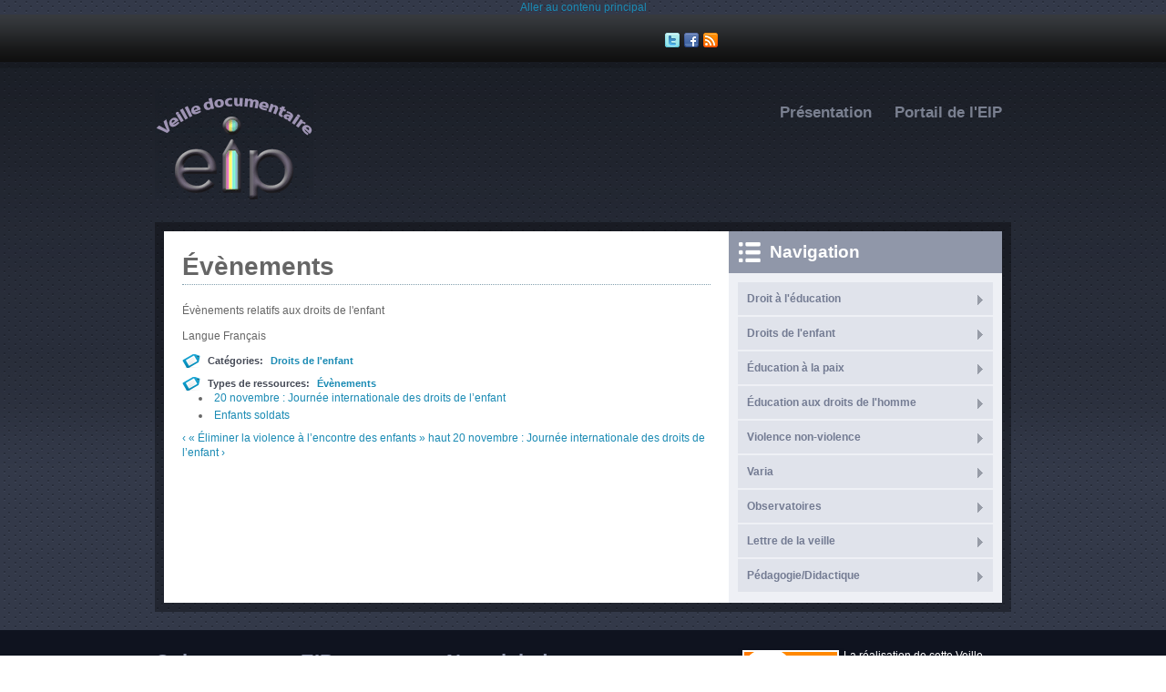

--- FILE ---
content_type: text/html; charset=utf-8
request_url: https://www.veille-eip.org/fr/content/evenements-0
body_size: 12125
content:
<!DOCTYPE html PUBLIC "-//W3C//DTD XHTML+RDFa 1.0//EN"
  "http://www.w3.org/MarkUp/DTD/xhtml-rdfa-1.dtd">
<html xmlns="http://www.w3.org/1999/xhtml" xml:lang="fr" version="XHTML+RDFa 1.0" dir="ltr"
  xmlns:content="http://purl.org/rss/1.0/modules/content/"
  xmlns:dc="http://purl.org/dc/terms/"
  xmlns:foaf="http://xmlns.com/foaf/0.1/"
  xmlns:og="http://ogp.me/ns#"
  xmlns:rdfs="http://www.w3.org/2000/01/rdf-schema#"
  xmlns:sioc="http://rdfs.org/sioc/ns#"
  xmlns:sioct="http://rdfs.org/sioc/types#"
  xmlns:skos="http://www.w3.org/2004/02/skos/core#"
  xmlns:xsd="http://www.w3.org/2001/XMLSchema#">

<head profile="http://www.w3.org/1999/xhtml/vocab">
  <meta http-equiv="Content-Type" content="text/html; charset=utf-8" />
<meta name="MobileOptimized" content="width" />
<meta name="HandheldFriendly" content="true" />
<meta name="viewport" content="width=device-width, initial-scale=1" />
<link rel="shortcut icon" href="https://www.veille-eip.org/sites/default/files/favicon.ico" type="image/vnd.microsoft.icon" />
<link rel="next" href="/fr/content/20-novembre-journee-internationale-des-droits-de-lenfant" />
<link rel="up" href="/fr/content/droits-de-lenfant" />
<meta name="Generator" content="Drupal 7 (http://drupal.org)" />
<link rel="canonical" href="/fr/content/evenements-0" />
<link rel="shortlink" href="/fr/node/718" />
<link rel="prev" href="/fr/content/eliminer-la-violence-lencontre-des-enfants" />
  <title>Évènements | Veille documentaire</title>
  <style type="text/css" media="all">
@import url("https://www.veille-eip.org/modules/system/system.base.css?rloff1");
@import url("https://www.veille-eip.org/modules/system/system.menus.css?rloff1");
@import url("https://www.veille-eip.org/modules/system/system.messages.css?rloff1");
@import url("https://www.veille-eip.org/modules/system/system.theme.css?rloff1");
</style>
<style type="text/css" media="all">
@import url("https://www.veille-eip.org/modules/aggregator/aggregator.css?rloff1");
@import url("https://www.veille-eip.org/modules/book/book.css?rloff1");
@import url("https://www.veille-eip.org/modules/comment/comment.css?rloff1");
@import url("https://www.veille-eip.org/modules/field/theme/field.css?rloff1");
@import url("https://www.veille-eip.org/sites/all/modules/mollom/mollom.css?rloff1");
@import url("https://www.veille-eip.org/modules/node/node.css?rloff1");
@import url("https://www.veille-eip.org/modules/search/search.css?rloff1");
@import url("https://www.veille-eip.org/modules/user/user.css?rloff1");
@import url("https://www.veille-eip.org/modules/forum/forum.css?rloff1");
@import url("https://www.veille-eip.org/sites/all/modules/views/css/views.css?rloff1");
@import url("https://www.veille-eip.org/sites/all/modules/ckeditor/css/ckeditor.css?rloff1");
</style>
<style type="text/css" media="all">
@import url("https://www.veille-eip.org/sites/all/modules/ctools/css/ctools.css?rloff1");
@import url("https://www.veille-eip.org/sites/all/modules/dhtml_menu/dhtml_menu.css?rloff1");
@import url("https://www.veille-eip.org/sites/all/libraries/superfish/css/superfish.css?rloff1");
</style>
<style type="text/css" media="all and (min-width: 980px)">
@import url("https://www.veille-eip.org/sites/all/themes/bluemasters/css/960.css?rloff1");
</style>
<style type="text/css" media="all and (min-width: 760px) and (max-width: 979px)">
@import url("https://www.veille-eip.org/sites/all/themes/bluemasters/css/720.css?rloff1");
</style>
<style type="text/css" media="all and (max-width: 759px)">
@import url("https://www.veille-eip.org/sites/all/themes/bluemasters/css/mobile.css?rloff1");
</style>
<style type="text/css" media="all">
@import url("https://www.veille-eip.org/sites/all/themes/bluemasters/css/style.css?rloff1");
</style>

    <!--[if lt IE 9]>
  <script src="https://www.veille-eip.org/sites/all/themes/bluemasters/js/respond.min.js"></script>
  <![endif]-->
  
  <script type="text/javascript" src="https://www.veille-eip.org/misc/jquery.js?v=1.4.4"></script>
<script type="text/javascript" src="https://www.veille-eip.org/misc/jquery.once.js?v=1.2"></script>
<script type="text/javascript" src="https://www.veille-eip.org/misc/drupal.js?rloff1"></script>
<script type="text/javascript" src="https://www.veille-eip.org/sites/all/themes/bluemasters/js/jquery.flexslider-min.js?rloff1"></script>
<script type="text/javascript" src="https://www.veille-eip.org/sites/default/files/languages/fr_FSgnOvJMWk68wKEXj-dR-JM5eRNsjcMke7mhq2PyKb8.js?rloff1"></script>
<script type="text/javascript" src="https://www.veille-eip.org/sites/all/themes/bluemasters/js/jquery.mobilemenu.min.js?rloff1"></script>
<script type="text/javascript" src="https://www.veille-eip.org/sites/all/modules/dhtml_menu/dhtml_menu.js?rloff1"></script>
<script type="text/javascript" src="https://www.veille-eip.org/sites/all/libraries/superfish/jquery.hoverIntent.minified.js?rloff1"></script>
<script type="text/javascript" src="https://www.veille-eip.org/sites/all/libraries/superfish/sfsmallscreen.js?rloff1"></script>
<script type="text/javascript" src="https://www.veille-eip.org/sites/all/libraries/superfish/supposition.js?rloff1"></script>
<script type="text/javascript" src="https://www.veille-eip.org/sites/all/libraries/superfish/superfish.js?rloff1"></script>
<script type="text/javascript" src="https://www.veille-eip.org/sites/all/libraries/superfish/supersubs.js?rloff1"></script>
<script type="text/javascript" src="https://www.veille-eip.org/sites/all/modules/superfish/superfish.js?rloff1"></script>
<script type="text/javascript">
<!--//--><![CDATA[//><!--
jQuery.extend(Drupal.settings, {"basePath":"\/","pathPrefix":"fr\/","bluemasters":{"topoptiontext":"Select a page"},"ajaxPageState":{"theme":"bluemasters","theme_token":"PNShXVy4GyElFsMUU4Jf1kLSESZSawayHjYFfMui2Dc","js":{"0":1,"1":1,"misc\/jquery.js":1,"misc\/jquery.once.js":1,"misc\/drupal.js":1,"sites\/all\/themes\/bluemasters\/js\/jquery.flexslider-min.js":1,"public:\/\/languages\/fr_FSgnOvJMWk68wKEXj-dR-JM5eRNsjcMke7mhq2PyKb8.js":1,"sites\/all\/themes\/bluemasters\/js\/jquery.mobilemenu.min.js":1,"sites\/all\/modules\/dhtml_menu\/dhtml_menu.js":1,"sites\/all\/libraries\/superfish\/jquery.hoverIntent.minified.js":1,"sites\/all\/libraries\/superfish\/sfsmallscreen.js":1,"sites\/all\/libraries\/superfish\/supposition.js":1,"sites\/all\/libraries\/superfish\/superfish.js":1,"sites\/all\/libraries\/superfish\/supersubs.js":1,"sites\/all\/modules\/superfish\/superfish.js":1},"css":{"modules\/system\/system.base.css":1,"modules\/system\/system.menus.css":1,"modules\/system\/system.messages.css":1,"modules\/system\/system.theme.css":1,"modules\/aggregator\/aggregator.css":1,"modules\/book\/book.css":1,"modules\/comment\/comment.css":1,"modules\/field\/theme\/field.css":1,"sites\/all\/modules\/mollom\/mollom.css":1,"modules\/node\/node.css":1,"modules\/search\/search.css":1,"modules\/user\/user.css":1,"modules\/forum\/forum.css":1,"sites\/all\/modules\/views\/css\/views.css":1,"sites\/all\/modules\/ckeditor\/css\/ckeditor.css":1,"sites\/all\/modules\/ctools\/css\/ctools.css":1,"sites\/all\/modules\/dhtml_menu\/dhtml_menu.css":1,"sites\/all\/libraries\/superfish\/css\/superfish.css":1,"sites\/all\/themes\/bluemasters\/css\/960.css":1,"sites\/all\/themes\/bluemasters\/css\/720.css":1,"sites\/all\/themes\/bluemasters\/css\/mobile.css":1,"sites\/all\/themes\/bluemasters\/css\/style.css":1}},"dhtmlMenu":{"nav":"clone","animation":{"effects":{"height":"height","opacity":"opacity","width":0},"speed":"500"},"effects":{"siblings":"close-same-tree","children":"close-children","remember":"0"},"filter":{"type":"whitelist","list":{"book-toc-30":"book-toc-30","book-toc-33":"book-toc-33","book-toc-49":"book-toc-49","book-toc-8":"book-toc-8","book-toc-9":"book-toc-9","main-menu":"main-menu","management":"management","navigation":"navigation","shortcut-set-1":"shortcut-set-1","user-menu":"user-menu"}}},"superfish":{"4":{"id":"4","sf":{"animation":{"opacity":"show","height":"show"},"speed":"\u0027fast\u0027","autoArrows":true,"dropShadows":true,"disableHI":false},"plugins":{"smallscreen":{"mode":"window_width","addSelected":false,"menuClasses":false,"hyperlinkClasses":false,"title":"Main menu"},"supposition":true,"bgiframe":false,"supersubs":{"minWidth":"12","maxWidth":"27","extraWidth":1}}}}});
//--><!]]>
</script>
</head>
<body class="html not-front not-logged-in one-sidebar sidebar-first page-node page-node- page-node-718 node-type-book i18n-fr" >
  <div id="skip-link">
    <a href="#main-content" class="element-invisible element-focusable">Aller au contenu principal</a>
  </div>
    <div id="page">

    <!--header-top-->
    <div id="header-top">
        <div id="header-top-inside" class="clearfix container_12">
            <div class="grid_7">
                <!--header-top-inside-left-->
                <div id="header-top-inside-left"></div>
                <!--EOF:header-top-inside-left-->
            </div>
            
            <div class="grid_2">
                <!--header-top-inside-left-feed-->
                <div id="header-top-inside-left-feed">
                    <div id="topSocial">
                    <ul>									
                        <li><a class="twitter" href="https://twitter.com/PortailEIP" target="_blank" title="Follow Us on Twitter!"></a></li>
                        <li><a class="facebook" href="https://www.facebook.com/pages/%C3%89cole-instrument-de-paix-EIP/147231998661463?v=wall" target="_blank" title="Join Us on Facebook!"></a></li>                      
                        <li><a class="rss" title="RSS" href="http://veille-eip.org/?q=fr/rss.xml" target="_blank" title="Subcribe to Our RSS Feed"></a></li>
                    </ul>
                    </div>
                </div>
                <!--EOF:header-top-inside-left-feed-->
            </div>
            
            <div class="grid_3">
                <!--header-top-inside-left-right-->
                <div id="header-top-inside-right"></div> 
                <!--EOF:header-top-inside-left-right-->
            </div>
             
        </div>
    </div>
    <!--EOF:header-top-->

    <div id="wrapper">

        <!--header-->
        <div id="header" class="clearfix container_12">
        	
            <div class="grid_5">
                <!--logo-floater-->
                <div id="logo-floater"> 
        			                    <a href="/fr" title="Accueil">
                    <img src="https://www.veille-eip.org/sites/default/files/logo-veille_0.gif" alt="Accueil" />
                    </a>
                                        
                                    </div> 
                <!--EOF:logo-floater-->
            </div>
            
            <div class="grid_7">
                <!--navigation-->
                <div id="navigation">
                                          <div class="region region-navigation">
    <div id="block-superfish-4" class="block block-superfish">


<div class="content">
<ul id="superfish-4" class="menu sf-menu sf-main-menu sf-horizontal sf-style-none sf-total-items-2 sf-parent-items-0 sf-single-items-2"><li id="menu-697-4" class="first odd sf-item-1 sf-depth-1 sf-no-children"><a href="http://veille-eip.org/?q=fr/content/presentation-0" title="" class="sf-depth-1">Présentation</a></li><li id="menu-1638-4" class="last even sf-item-2 sf-depth-1 sf-no-children"><a href="http://veille-eip.org/fr/content/portail-de-leip" title="Portail de l&#039;EIP" class="sf-depth-1">Portail de l&#039;EIP</a></li></ul></div>
</div>  </div>
                                    </div>
                <!--EOF:navigation-->
            </div>
           
        </div><!--EOF:header-->
        
        <div class="container_12">
            <div class="grid_12">
                <div id="main-area" class="clearfix">
                
                    <div id="main-area-inside" class="clearfix">
                        
                                                <div class="grid_8 alpha omega">
                        
                            <div id="main"  class="inside clearfix">
                                
                                                           
                    			                         
                                                                
                                                                
                                                                                                <h1 class="title">Évènements</h1>
                                                                                                
                                                                
                                  <div class="region region-content">
    <div id="block-system-main" class="block block-system">


<div class="content">
<div id="node-718" class="node node-book node-promoted" about="/fr/content/evenements-0" typeof="sioc:Item foaf:Document">

  
      <span property="dc:title" content="Évènements" class="rdf-meta element-hidden"></span>
  
  <div class="content clearfix">
    <div class="field field-name-body field-type-text-with-summary field-label-hidden"><div class="field-items"><div class="field-item even" property="content:encoded"><p>Évènements relatifs aux droits de l'enfant</p>
</div></div></div><div class="form-item form-type-item">
  <label>Langue </label>
 Français
</div>
<div class="field field-name-field-cat-gories field-type-taxonomy-term-reference field-label-above"><div class="field-label">Catégories:&nbsp;</div><div class="field-items"><div class="field-item even"><a href="/fr/tags/droits-de-lenfant" typeof="skos:Concept" property="rdfs:label skos:prefLabel">Droits de l&#039;enfant</a></div></div></div><div class="field field-name-field-types-de-ressources field-type-taxonomy-term-reference field-label-above"><div class="field-label">Types de ressources:&nbsp;</div><div class="field-items"><div class="field-item even"><a href="/fr/types-de-ressources/evenements" typeof="skos:Concept" property="rdfs:label skos:prefLabel">Évènements</a></div></div></div>  <div id="book-navigation-59" class="book-navigation">
    <ul class="menu"><li class="first leaf"><a href="/fr/content/20-novembre-journee-internationale-des-droits-de-lenfant">20 novembre : Journée internationale des droits de l’enfant</a></li>
<li class="last collapsed"><a href="/fr/content/enfants-soldats">Enfants soldats</a></li>
</ul>
        <div class="page-links clearfix">
              <a href="/fr/content/eliminer-la-violence-lencontre-des-enfants" class="page-previous" title="Aller à la page précédente">‹ « Éliminer la violence à l’encontre des enfants »</a>
                    <a href="/fr/content/droits-de-lenfant" class="page-up" title="Aller à la page parente">haut</a>
                    <a href="/fr/content/20-novembre-journee-internationale-des-droits-de-lenfant" class="page-next" title="Aller à la page suivante">20 novembre : Journée internationale des droits de l’enfant ›</a>
          </div>
    
  </div>
  </div>

  <div class="clearfix">
          <div class="links clearfix"></div>
    
      </div>

</div></div>
</div>  </div>
                                
                                                                
                            </div>
                            <!--main-->
                        </div>
                    
                		                        <div class="grid_4 alpha omega">
                            <div id="right" class="clearfix">
                                
                              
                                    
                                  <div class="region region-sidebar-first">
    <div id="block-system-navigation" class="block block-system block-menu">

<h2>Navigation</h2>

<div class="content">
<ul class="menu"><li class="first collapsed dhtml-menu collapsed start-collapsed" id="dhtml_menu-787"><a href="http://veille-eip.org/?q=fr/content/droit-leducation" title="">Droit à l&#039;éducation</a><ul class="menu"><li class="first expanded dhtml-menu collapsed start-collapsed" id="dhtml_menu-1831"><a href="/fr/content/dessinsfilmsarts-divers">Dessins/Films/Arts divers</a><ul class="menu"><li class="first last leaf dhtml-menu" id="dhtml_menu-1832"><a href="/fr/content/un-film-sur-le-droit-leducation">Un film sur le droit à l’éducation</a></li>
</ul></li>
<li class="expanded dhtml-menu collapsed start-collapsed" id="dhtml_menu-810"><a href="/fr/content/conflits-armes" title="">Conflits armés</a><ul class="menu"><li class="first leaf dhtml-menu" id="dhtml_menu-1755"><a href="/fr/content/coalition-mondiale-pour-la-protection-de-leducation-contre-les-attaques">Coalition mondiale pour la protection de l’éducation contre les attaques</a></li>
<li class="leaf dhtml-menu" id="dhtml_menu-1756"><a href="/fr/content/des-soldats-dans-les-ecoles-les-impacts-de-loccupation-militaire-sur-leducation">Des soldats dans les écoles – les impacts de l’occupation militaire sur l’éducation</a></li>
<li class="expanded dhtml-menu collapsed start-collapsed" id="dhtml_menu-1717"><a href="/fr/content/enfants-soldats">Enfants soldats</a><ul class="menu"><li class="first last leaf dhtml-menu" id="dhtml_menu-1718"><a href="/fr/content/les-enfants-soldats-au-soudan-du-sud">Les enfants soldats au Soudan du Sud</a></li>
</ul></li>
<li class="leaf dhtml-menu" id="dhtml_menu-1757"><a href="/fr/content/les-ecoles-ne-sont-plus-des-lieux-surs-dans-les-zones-de-guerre">Les écoles ne sont plus des lieux sûrs dans les zones de guerre</a></li>
<li class="leaf dhtml-menu" id="dhtml_menu-1758"><a href="/fr/content/ecoles-et-conflits-armes">Écoles et conflits armés</a></li>
<li class="last leaf dhtml-menu" id="dhtml_menu-1719"><a href="/fr/content/etablissements-denseignement-et-conflits-armes">Établissements d’enseignement et conflits armés</a></li>
</ul></li>
<li class="expanded dhtml-menu collapsed start-collapsed" id="dhtml_menu-791"><a href="/fr/content/ecole-marchande" title="">École marchande</a><ul class="menu"><li class="first leaf dhtml-menu" id="dhtml_menu-1759"><a href="/fr/content/lecole-de-lentreprise">&quot;À l’école de l’entreprise&quot;</a></li>
<li class="leaf dhtml-menu" id="dhtml_menu-1760"><a href="/fr/content/angleterre-les-conservateurs-lancent-une-concurrence-brutale-entre-les-ecoles">Angleterre : Les conservateurs lancent une concurrence brutale entre les écoles</a></li>
<li class="leaf dhtml-menu" id="dhtml_menu-1761"><a href="/fr/content/commercialisation-et-rentabilite-de-leducation">Commercialisation et rentabilité de l’éducation</a></li>
<li class="leaf dhtml-menu" id="dhtml_menu-1762"><a href="/fr/content/france-la-deregulation-en-marche">France : la dérégulation en marche</a></li>
<li class="leaf dhtml-menu" id="dhtml_menu-1763"><a href="/fr/content/lecole-marchande">L&#039;école marchande</a></li>
<li class="leaf dhtml-menu" id="dhtml_menu-1764"><a href="/fr/content/la-defense-du-droit-leducation-passe-par-celle-du-service-public">La défense du droit à l’éducation passe par celle du service public</a></li>
<li class="leaf dhtml-menu" id="dhtml_menu-1765"><a href="/fr/content/la-grogne-etudiante">La grogne étudiante</a></li>
<li class="leaf dhtml-menu" id="dhtml_menu-1766"><a href="/fr/content/lecole-et-ses-nouveaux-maitres">L’École et ses nouveaux maîtres</a></li>
<li class="leaf dhtml-menu" id="dhtml_menu-1767"><a href="/fr/content/privatisation-de-leducation-quelques-elements-de-comprehension">Privatisation de l’éducation : quelques éléments de compréhension</a></li>
<li class="leaf dhtml-menu" id="dhtml_menu-1768"><a href="/fr/content/produire-du-capital-humain">Produire du capital humain</a></li>
<li class="leaf dhtml-menu" id="dhtml_menu-1769"><a href="/fr/content/en-finir-avec-leducation-lucrative">« En finir avec l’éducation lucrative »</a></li>
<li class="last leaf dhtml-menu" id="dhtml_menu-1770"><a href="/fr/content/etats-unis-et-angleterre-une-vision-comptable-de-lecole">États-Unis et Angleterre : une vision comptable de l’école</a></li>
</ul></li>
<li class="expanded dhtml-menu collapsed start-collapsed" id="dhtml_menu-812"><a href="http://veille-eip.org/?q=fr/content/education-pour-tous" title="">Éducation pour tous</a><ul class="menu"><li class="first leaf dhtml-menu" id="dhtml_menu-1772"><a href="/fr/content/atlas-mondial-de-legalite-des-genres-dans-leducation">Atlas mondial de l’égalité des genres dans l’éducation</a></li>
<li class="leaf dhtml-menu" id="dhtml_menu-1773"><a href="/fr/content/declaration-de-lima-2014">Déclaration de Lima (2014)</a></li>
<li class="leaf dhtml-menu" id="dhtml_menu-1774"><a href="/fr/content/le-droit-leducation-extraits-de-textes-publies-dans-la-lettre-de-leip">Le droit à l&#039;éducation : extraits de textes publiés dans la Lettre de l’EIP</a></li>
<li class="leaf dhtml-menu" id="dhtml_menu-1775"><a href="/fr/content/une-approche-de-leducation-pour-tous-fondee-sur-les-droits-de-lhomme">Une approche de l’éducation pour tous fondée sur les droits de l’homme.</a></li>
<li class="leaf dhtml-menu" id="dhtml_menu-1777"><a href="/fr/content/une-education-pour-tous-fondee-sur-les-droits-de-lhomme">Une éducation pour tous fondée sur les droits de l’homme</a></li>
<li class="last leaf dhtml-menu" id="dhtml_menu-1771"><a href="/fr/content/education-pour-tous">Éducation pour tous</a></li>
</ul></li>
<li class="expanded dhtml-menu collapsed start-collapsed" id="dhtml_menu-814"><a href="http://veille-eip.org/?q=fr/content/indicateurs" title="">Indicateurs</a><ul class="menu"><li class="first leaf dhtml-menu" id="dhtml_menu-1778"><a href="/fr/content/indicateurs-de-base">Indicateurs de base</a></li>
<li class="leaf dhtml-menu" id="dhtml_menu-1779"><a href="/fr/content/les-indicateurs-du-droit-leducation-pour-le-developpement-etat-des-lieux-et-perspectives">Les indicateurs du droit à l’éducation pour le développement : état des lieux et perspectives</a></li>
<li class="leaf dhtml-menu" id="dhtml_menu-1780"><a href="/fr/content/rapport-annuel-presente-par-mme-katarina-tomasevski-rapporteuse-speciale-sur-le-droit">Rapport annuel présenté par Mme Katarina Tomaševski, Rapporteuse spéciale  sur le droit à l’éducation, 2002</a></li>
<li class="leaf dhtml-menu" id="dhtml_menu-1781"><a href="/fr/content/rapport-annuel-presente-par-mme-katarina-tomasevski-rapporteuse-speciale-sur-le-droit-0">Rapport annuel présenté par Mme Katarina Tomaševski, Rapporteuse spéciale sur le droit à l’éducation, 2004</a></li>
<li class="last leaf dhtml-menu" id="dhtml_menu-1782"><a href="/fr/content/rapport-interimaire-presente-par-mme-katarina-tomasevski-rapporteuse-speciale-sur-le-droit">Rapport intérimaire présenté par Mme Katarina Tomasevski, Rapporteuse spéciale sur le droit à l&#039;éducation 2000</a></li>
</ul></li>
<li class="expanded dhtml-menu collapsed start-collapsed" id="dhtml_menu-1747"><a href="/fr/content/enquetesrecherchesetudes-1">Enquêtes/Recherches/Études</a><ul class="menu"><li class="first last leaf dhtml-menu" id="dhtml_menu-1748"><a href="/fr/content/deux-mondes-la-frequentation-scolaire-la-carte">Deux mondes : la fréquentation scolaire à la carte</a></li>
</ul></li>
<li class="expanded dhtml-menu collapsed start-collapsed" id="dhtml_menu-1620"><a href="http://veille-eip.org/fr/content/essaisfondements-1" title="">Essais Fondements</a><ul class="menu"><li class="first leaf dhtml-menu" id="dhtml_menu-1749"><a href="/fr/content/celestin-et-elise-freinet">Célestin et Élise Freinet</a></li>
<li class="leaf dhtml-menu" id="dhtml_menu-1750"><a href="/fr/content/don-lorenzo-milani-un-precurseur">Don Lorenzo Milani, un précurseur</a></li>
<li class="leaf dhtml-menu" id="dhtml_menu-1751"><a href="/fr/content/jean-piaget-le-droit-leducation-dans-le-monde-actuel">Jean Piaget. « Le droit à l’éducation dans le monde actuel »</a></li>
<li class="leaf dhtml-menu" id="dhtml_menu-1752"><a href="/fr/content/maria-montessori">Maria Montessori</a></li>
<li class="leaf dhtml-menu" id="dhtml_menu-1753"><a href="/fr/content/robert-owen">Robert Owen</a></li>
<li class="last leaf dhtml-menu" id="dhtml_menu-1754"><a href="/fr/content/apprendre-etre">« Apprendre à être »</a></li>
</ul></li>
<li class="last expanded dhtml-menu collapsed start-collapsed" id="dhtml_menu-1616"><a href="http://veille-eip.org/fr/content/reperes-juridiques-1" title="Repères juridiques du droit à l&#039;éducation">Repères juridiques</a><ul class="menu"><li class="first leaf dhtml-menu" id="dhtml_menu-1783"><a href="/fr/content/dimensions-inclusives-du-droit-leducation-fondements-normatifs-0">Dimensions inclusives du droit à l’éducation : fondements normatifs</a></li>
<li class="last leaf dhtml-menu" id="dhtml_menu-1784"><a href="/fr/content/discrimination-et-inegalites">Discrimination et inégalités</a></li>
</ul></li>
</ul></li>
<li class="collapsed dhtml-menu collapsed start-collapsed" id="dhtml_menu-789"><a href="http://veille-eip.org/?q=fr/content/droits-de-lenfant" title="">Droits de l&#039;enfant</a><ul class="menu"><li class="first expanded dhtml-menu collapsed start-collapsed" id="dhtml_menu-1722"><a href="/fr/content/chatiment-corporel">Châtiment corporel</a><ul class="menu"><li class="first leaf dhtml-menu" id="dhtml_menu-1725"><a href="/fr/content/au-canada-il-est-toujours-permis-de-frapper-un-enfant">Au Canada, il est toujours permis de frapper un enfant</a></li>
<li class="leaf dhtml-menu" id="dhtml_menu-1723"><a href="/fr/content/linterdiction-et-lelimination-des-chatiments-corporels">L&#039;interdiction et l&#039;élimination des châtiments corporels</a></li>
<li class="last leaf dhtml-menu" id="dhtml_menu-1724"><a href="/fr/content/la-punition-corporelle-des-enfants-en-cour-supreme-canadienne">La punition corporelle des enfants  en Cour suprême canadienne</a></li>
</ul></li>
<li class="expanded dhtml-menu collapsed start-collapsed" id="dhtml_menu-1789"><a href="/fr/content/enquetesrecherchesetudes">Enquêtes/Recherches/Études</a><ul class="menu"><li class="first leaf dhtml-menu" id="dhtml_menu-1794"><a href="/fr/content/onu-la-vie-et-le-bien-etre-des-enfants-exposes-de-nombreuses-menaces">ONU.  « La vie et le bien-être des enfants exposés à de nombreuses menaces »</a></li>
<li class="last leaf dhtml-menu" id="dhtml_menu-1803"><a href="/fr/content/une-etude-soumise-lonu-sur-la-violence-contre-les-enfants-2006">Une étude soumise à l’ONU sur la violence contre les enfants (2006)</a></li>
</ul></li>
<li class="expanded dhtml-menu collapsed start-collapsed" id="dhtml_menu-1785"><a href="/fr/content/essaisfondements-2">Essais/Fondements</a><ul class="menu"><li class="first leaf dhtml-menu" id="dhtml_menu-1786"><a href="/fr/content/association-suisse-des-amis-du-dr-janusz-korczak">Association suisse des Amis du Dr Janusz Korczak</a></li>
<li class="leaf dhtml-menu" id="dhtml_menu-1787"><a href="/fr/content/droits-de-lenfant-france">Droits de l’enfant : France</a></li>
<li class="leaf dhtml-menu" id="dhtml_menu-1796"><a href="/fr/content/le-pedagogue-et-les-droits-de-lenfant-histoire-dun-malentendu">Le pédagogue et les droits de l&#039;enfant : Histoire d&#039;un malentendu?</a></li>
<li class="last leaf dhtml-menu" id="dhtml_menu-1802"><a href="/fr/content/site-de-barnard-defrance">Site de Barnard Defrance</a></li>
</ul></li>
<li class="expanded dhtml-menu collapsed start-collapsed" id="dhtml_menu-1804"><a href="/fr/content/pedagogiedidactique-2">Pédagogie/Didactique</a><ul class="menu"><li class="first leaf dhtml-menu" id="dhtml_menu-1805"><a href="/fr/content/vivre-connaitre-agir-les-droits-de-lenfant-en-trois-verbes">« Vivre, connaître, agir: les droits de l’enfant en trois verbes »</a></li>
<li class="last leaf dhtml-menu" id="dhtml_menu-1806"><a href="/fr/content/eliminer-la-violence-lencontre-des-enfants">« Éliminer la violence à l’encontre des enfants »</a></li>
</ul></li>
<li class="expanded dhtml-menu collapsed start-collapsed" id="dhtml_menu-1626"><a href="http://veille-eip.org/fr/content/reperes-juridiques-2" title="">Repères juridiques</a><ul class="menu"><li class="first leaf dhtml-menu" id="dhtml_menu-1790"><a href="/fr/content/guide-de-plaidoirie-epu">Guide de plaidoirie EPU</a></li>
<li class="leaf dhtml-menu" id="dhtml_menu-1798"><a href="/fr/content/manuel-dassistance-juridique-destine-aux-enfants-et-aux-organisations-de-defense-des-droits">Manuel d’assistance juridique destiné aux enfants et aux organisations de défense des droits de l’enfant</a></li>
<li class="last leaf dhtml-menu" id="dhtml_menu-1799"><a href="/fr/content/manuel-dassistance-juridique-destine-aux-enfants-et-leurs-defenseurs">Manuel d’assistance juridique destiné aux enfants et à leurs défenseurs</a></li>
</ul></li>
<li class="expanded dhtml-menu collapsed start-collapsed" id="dhtml_menu-1628"><a href="http://veille-eip.org/fr/content/ressources-en-ligne-1" title="">Ressources en ligne</a><ul class="menu"><li class="first leaf dhtml-menu" id="dhtml_menu-1791"><a href="/fr/content/institut-international-des-droits-de-lenfant">Institut international des droits de l’enfant</a></li>
<li class="leaf dhtml-menu" id="dhtml_menu-1792"><a href="/fr/content/institut-universitaire-kurt-bosch">Institut universitaire Kurt Bösch</a></li>
<li class="leaf dhtml-menu" id="dhtml_menu-1797"><a href="/fr/content/le-site-de-jean-pierre-rosenczveig">Le site de Jean-Pierre Rosenczveig</a></li>
<li class="leaf dhtml-menu" id="dhtml_menu-1800"><a href="/fr/content/reseau-des-droits-de-lenfant-international-crin">Réseau des droits de l’enfant International (CRIN)</a></li>
<li class="last leaf dhtml-menu" id="dhtml_menu-1801"><a href="/fr/content/reseau-suisse-des-droits-de-lenfant">Réseau suisse des droits de l’enfant</a></li>
</ul></li>
<li class="last expanded dhtml-menu collapsed start-collapsed" id="dhtml_menu-1648"><a href="http://veille-eip.org/fr/content/evenements-0" title="Évènements relatifs aux droits de l&#039;enfant">Évènements</a><ul class="menu"><li class="first last leaf dhtml-menu" id="dhtml_menu-1807"><a href="/fr/content/20-novembre-journee-internationale-des-droits-de-lenfant">20 novembre : Journée internationale des droits de l’enfant</a></li>
</ul></li>
</ul></li>
<li class="collapsed dhtml-menu collapsed start-collapsed" id="dhtml_menu-751"><a href="http://veille-eip.org/?q=fr/content/education-la-paix" title="">Éducation à la paix</a><ul class="menu"><li class="first expanded dhtml-menu collapsed start-collapsed" id="dhtml_menu-752"><a href="http://veille-eip.org/?q=fr/content/dessinsfilmsmusiques" title="">Dessins/Films/Arts divers</a><ul class="menu"><li class="first expanded dhtml-menu collapsed start-collapsed" id="dhtml_menu-845"><a href="http://veille-eip.org/?q=fr/content/divers" title="">Arts divers</a><ul class="menu"><li class="first last leaf dhtml-menu" id="dhtml_menu-1849"><a href="/fr/content/lames-de-paix" title="Roman fantastique">Lames de paix</a></li>
</ul></li>
<li class="leaf dhtml-menu" id="dhtml_menu-848"><a href="http://veille-eip.org/?q=fr/content/dessins" title="">Dessins</a></li>
<li class="leaf dhtml-menu" id="dhtml_menu-841"><a href="http://veille-eip.org/?q=fr/content/filmsvideos" title="">Films/Vidéos</a></li>
<li class="leaf dhtml-menu" id="dhtml_menu-1837"><a href="/fr/content/1914-1918-la-grande-guerre-travers-les-arts">1914-1918 – La Grande Guerre à travers les arts</a></li>
<li class="leaf dhtml-menu" id="dhtml_menu-1816"><a href="/fr/content/agir-contre-la-violence">Agir contre la violence</a></li>
<li class="leaf dhtml-menu" id="dhtml_menu-1812"><a href="/fr/content/catooning-peacedessins-pour-la-paix-desapprendre-lintolerance">Catooning for Peace/Dessins pour la paix  « Désapprendre l’intolérance »</a></li>
<li class="leaf dhtml-menu" id="dhtml_menu-1817"><a href="/fr/content/dune-seule-voix">D&#039;une Seule Voix</a></li>
<li class="leaf dhtml-menu" id="dhtml_menu-1818"><a href="/fr/content/festival-film-deducation">Festival film d’éducation</a></li>
<li class="leaf dhtml-menu" id="dhtml_menu-1839"><a href="/fr/content/films4peace" title="Artistes contemporains qui proposent leurs représentations de la paix.">Films4peace</a></li>
<li class="leaf dhtml-menu" id="dhtml_menu-1819"><a href="/fr/content/la-barque-nest-pas-pleine">La barque n&#039;est pas pleine</a></li>
<li class="leaf dhtml-menu" id="dhtml_menu-1809"><a href="/fr/content/la-legende-des-1000-grues">La légende des 1000 grues</a></li>
<li class="leaf dhtml-menu" id="dhtml_menu-1810"><a href="/fr/content/les-artistes-pour-la-paix">Les artistes pour la paix</a></li>
<li class="leaf dhtml-menu" id="dhtml_menu-1820"><a href="/fr/content/les-enfants-face-aux-ecrans-videos-du-colloque-du-30-avril-2014">Les enfants face aux écrans : vidéos du colloque du 30 avril 2014</a></li>
<li class="leaf dhtml-menu" id="dhtml_menu-1835"><a href="/fr/content/litterature-guerre-et-paix" title="Débattre de la paix et de la guerre en prenant appui sur des ouvrages littéraires.">Littérature, guerre et paix</a></li>
<li class="leaf dhtml-menu" id="dhtml_menu-1821"><a href="/fr/content/objecteurs-de-conscience">Objecteurs de conscience</a></li>
<li class="leaf dhtml-menu" id="dhtml_menu-1815"><a href="/fr/content/naime-guere-que-la-paix">On n&#039;aime guère que la paix</a></li>
<li class="leaf dhtml-menu" id="dhtml_menu-1836"><a href="/fr/content/reflex-festival-romand-du-cinema-des-ecoles-et-de-la-jeunesse">REFLEX. Festival romand du cinéma des écoles et de la jeunesse</a></li>
<li class="leaf dhtml-menu" id="dhtml_menu-1822"><a href="/fr/content/tous-ensemble">Tous ensemble</a></li>
<li class="expanded dhtml-menu collapsed start-collapsed" id="dhtml_menu-1823"><a href="/fr/content/violence-chez-les-jeunes-videos">Violence chez les jeunes (vidéos)</a><ul class="menu"><li class="first leaf dhtml-menu" id="dhtml_menu-1825"><a href="/fr/content/violence-chez-les-jeunes-1ere-partie-de-la-video">Violence chez les jeunes (1ère partie de la vidéo)</a></li>
<li class="leaf dhtml-menu" id="dhtml_menu-1827"><a href="/fr/content/violence-chez-les-jeunes-2eme-partie-de-la-video">Violence chez les jeunes (2ème partie de la vidéo)</a></li>
<li class="leaf dhtml-menu" id="dhtml_menu-1826"><a href="/fr/content/violence-chez-les-jeunes-3eme-partie-de-la-video">Violence chez les jeunes (3ème partie de la vidéo)</a></li>
<li class="leaf dhtml-menu" id="dhtml_menu-1828"><a href="/fr/content/violence-chez-les-jeunes-4eme-partie-de-la-video">Violence chez les jeunes (4ème partie de la vidéo)</a></li>
<li class="leaf dhtml-menu" id="dhtml_menu-1829"><a href="/fr/content/violence-chez-les-jeunes-5eme-partie-de-la-video">Violence chez les jeunes (5ème partie de la vidéo)</a></li>
<li class="last leaf dhtml-menu" id="dhtml_menu-1830"><a href="/fr/content/violence-chez-les-jeunes-6eme-partie-de-la-video">Violence chez les jeunes (6ème partie de la vidéo)</a></li>
</ul></li>
<li class="leaf dhtml-menu" id="dhtml_menu-1824"><a href="/fr/content/changement-de-paradigme-pour-une-ecole-non-violente">« Changement de paradigme : pour une école non violente ».</a></li>
<li class="leaf dhtml-menu" id="dhtml_menu-1811"><a href="/fr/content/guerre-et-paix-de-candido-portinari" title="Œuvre et pièce maitresse du peintre brésilien néo-réaliste Candido Portinari">« Guerre et paix » de Candido Portinari</a></li>
<li class="leaf dhtml-menu" id="dhtml_menu-1838"><a href="/fr/content/lart-pour-la-paix-unesco">« L’art pour la paix » (UNESCO)</a></li>
<li class="last leaf dhtml-menu" id="dhtml_menu-1833"><a href="/fr/content/lecoute-de-lenfant">À l&#039;écoute de l&#039;enfant</a></li>
</ul></li>
<li class="expanded dhtml-menu collapsed start-collapsed" id="dhtml_menu-753"><a href="http://veille-eip.org/?q=fr/content/enquetesrecherchesetudes" title="">Enquêtes/Recherches/Études</a><ul class="menu"><li class="first leaf dhtml-menu" id="dhtml_menu-1727"><a href="/fr/content/rencontres-poitevines-de-psychologie-scolaire" title="Apprentissage de l’empathie pour lutter contre les violences en maternelle à travers le jeu des trois figures.">Rencontres Poitevines de Psychologie Scolaire</a></li>
<li class="last leaf dhtml-menu" id="dhtml_menu-1845"><a href="/fr/content/la-contribution-des-organisations-internationales-aux-politiques-educatives">« La contribution des organisations internationales aux politiques éducatives »</a></li>
</ul></li>
<li class="expanded dhtml-menu collapsed start-collapsed" id="dhtml_menu-756"><a href="http://veille-eip.org/?q=fr/content/essaisfondements" title="">Essais/Fondements</a><ul class="menu"><li class="first leaf dhtml-menu" id="dhtml_menu-1728"><a href="/fr/content/appel-pour-la-paix-de-la-haye-campagne-internationale-de-leducation-pour-la-paix">Appel pour la paix de la Haye - Campagne internationale de l&#039;éducation pour la paix</a></li>
<li class="leaf dhtml-menu" id="dhtml_menu-1731"><a href="/fr/content/education-pour-la-paix-les-droits-de-lhomme-et-la-democratie">Education pour la Paix, les Droits de l’Homme et la Démocratie</a></li>
<li class="leaf dhtml-menu" id="dhtml_menu-1732"><a href="/fr/content/immanuel-kant-essai-philosophique-sur-la-paix-perpetuelle">Immanuel Kant, Essai philosophique sur la paix perpétuelle</a></li>
<li class="leaf dhtml-menu" id="dhtml_menu-1733"><a href="/fr/content/jacques-muhlethaler-fondateur-de-leip">Jacques Mühlethaler, fondateur de l&#039;EIP</a></li>
<li class="leaf dhtml-menu" id="dhtml_menu-1734"><a href="/fr/content/jean-piaget-une-education-pour-la-paix-est-elle-possible">Jean Piaget - Une éducation pour la paix est-elle possible?</a></li>
<li class="leaf dhtml-menu" id="dhtml_menu-1735"><a href="/fr/content/jiddu-krishnamurti">Jiddu Krishnamurti</a></li>
<li class="leaf dhtml-menu" id="dhtml_menu-1736"><a href="/fr/content/john-dewey-1859-1952" title="Philosophe étatsunien, un des auteurs marquants  du courant de l’éducation nouvelle et promoteur d’une éducation démocratique.">John Dewey (1859-1952)</a></li>
<li class="leaf dhtml-menu" id="dhtml_menu-1737"><a href="/fr/content/la-non-violence-est-elle-possible">La non-violence est-elle possible ?</a></li>
<li class="leaf dhtml-menu" id="dhtml_menu-1738"><a href="/fr/content/le-manifeste-de-seville">Le Manifeste de Séville</a></li>
<li class="leaf dhtml-menu" id="dhtml_menu-1739"><a href="/fr/content/leducation-et-la-paix-maria-montessori">L’éducation et la paix. Maria Montessori</a></li>
<li class="leaf dhtml-menu" id="dhtml_menu-1740"><a href="/fr/content/leducation-la-paix-la-grande-passion-du-dr-dieneba-doumbia">L’éducation à la paix, la grande passion du Dr Diénéba Doumbia</a></li>
<li class="leaf dhtml-menu" id="dhtml_menu-1741"><a href="/fr/content/opa-sur-lecole">OPA* sur l&#039;école ?</a></li>
<li class="leaf dhtml-menu" id="dhtml_menu-1742"><a href="/fr/content/paix-et-education-chez-kant-esquisse-dune-pedagogie-de-la-paix">Paix et Education chez Kant. Esquisse d&#039;une pédagogie de la paix</a></li>
<li class="leaf dhtml-menu" id="dhtml_menu-1846"><a href="/fr/content/paulo-freire-pedagogie-des-opprimes" title="Paulo Freire est révolutionnaire, en préconisant une approche globale qui doit instituer des nouveaux rapports entre enseignants et apprenants.">Paulo Freire « Pédagogie des opprimés »</a></li>
<li class="leaf dhtml-menu" id="dhtml_menu-1743"><a href="/fr/content/pierre-bovet">Pierre Bovet</a></li>
<li class="leaf dhtml-menu" id="dhtml_menu-1744"><a href="/fr/content/unicef-education-pour-la-paix">UNICEF : Éducation pour la paix</a></li>
<li class="leaf dhtml-menu" id="dhtml_menu-1745"><a href="/fr/content/education-pour-une-culture-de-la-paix">Éducation pour une culture de la paix</a></li>
<li class="last leaf dhtml-menu" id="dhtml_menu-1746"><a href="/fr/content/education-la-paix-et-democratie-critique">Éducation à la paix et démocratie critique</a></li>
</ul></li>
<li class="expanded dhtml-menu collapsed start-collapsed" id="dhtml_menu-757"><a href="http://veille-eip.org/?q=fr/content/pedagogiedidactique" title="">Pédagogie/Didactique</a><ul class="menu"><li class="first expanded dhtml-menu collapsed start-collapsed" id="dhtml_menu-801"><a href="http://veille-eip.org/?q=fr/content/formations" title="">Formations</a><ul class="menu"><li class="first last leaf dhtml-menu" id="dhtml_menu-1848"><a href="/fr/content/luniversite-de-paix">L’Université de paix</a></li>
</ul></li>
<li class="expanded dhtml-menu collapsed start-collapsed" id="dhtml_menu-785"><a href="http://veille-eip.org/?q=fr/content/guides-pedagogiques" title="">Guides pédagogiques</a><ul class="menu"><li class="first last leaf dhtml-menu" id="dhtml_menu-1844"><a href="/fr/content/equitas-manuel-de-formation">Equitas – Manuel de formation</a></li>
</ul></li>
<li class="expanded dhtml-menu collapsed start-collapsed" id="dhtml_menu-758"><a href="http://veille-eip.org/?q=fr/content/manuels-scolaires" title="">Manuels scolaires</a><ul class="menu"><li class="first leaf dhtml-menu" id="dhtml_menu-1843"><a href="/fr/content/dialogue-euro-arabe-etudes-comparatives-des-manuels-scolaires-0">Dialogue euro-arabe : études comparatives des manuels scolaires</a></li>
<li class="last leaf dhtml-menu" id="dhtml_menu-1840"><a href="/fr/content/staline-rehabilite-dans-les-manuels-scolaires" title="Dans L’Histoire de la Russie revisitée par Poutine, le «petit père des peuples» est un héros.

Vladimir Poutine avait réclamé au début de l’été des manuels d’histoire plus patriotiques.">Staline réhabilité dans les manuels scolaires</a></li>
</ul></li>
<li class="expanded dhtml-menu collapsed start-collapsed" id="dhtml_menu-759"><a href="http://veille-eip.org/?q=fr/content/pratiques-enseignantes" title="">Pratiques enseignantes</a><ul class="menu"><li class="first last leaf dhtml-menu" id="dhtml_menu-1841"><a href="/fr/content/bonnes-pratiques-de-resolution-non-violente-de-conflits-en-milieu-scolaire" title="Informer tous ceux qui, d’une manière ou d’une autre, sont confrontés aux phénomènes de la violence à l’école ou au sein des communautés éducatives non-formelles.">Bonnes pratiques de résolution non-violente de conflits en milieu scolaire</a></li>
</ul></li>
<li class="last leaf dhtml-menu" id="dhtml_menu-760"><a href="http://veille-eip.org/?q=fr/content/programmes" title="">Programmes</a></li>
</ul></li>
<li class="leaf dhtml-menu" id="dhtml_menu-761"><a href="http://veille-eip.org/?q=fr/content/reperes-juridiques" title="">Repères juridiques</a></li>
<li class="expanded dhtml-menu collapsed start-collapsed" id="dhtml_menu-762"><a href="http://veille-eip.org/?q=fr/content/ressources-en-ligne" title="">Ressources en ligne</a><ul class="menu"><li class="first leaf dhtml-menu" id="dhtml_menu-1808"><a href="/fr/content/graines-de-paix">Graines de Paix</a></li>
<li class="last leaf dhtml-menu" id="dhtml_menu-1847"><a href="/fr/content/universite-europeenne-de-la-paix" title="Association d’éducation populaire, son but est de réfléchir, de s’instruire ensemble et de contribuer à faire réfléchir nos concitoyens à la construction d’un monde de paix.">Université européenne de la paix</a></li>
</ul></li>
<li class="last expanded dhtml-menu collapsed start-collapsed" id="dhtml_menu-764"><a href="http://veille-eip.org/?q=fr/content/evenements" title="">Évènements</a><ul class="menu"><li class="first leaf dhtml-menu" id="dhtml_menu-1842"><a href="/fr/content/16-novembre-journee-internationale-de-la-tolerance">16 novembre : Journée internationale de la tolérance</a></li>
<li class="last leaf dhtml-menu" id="dhtml_menu-1721"><a href="/fr/content/journee-internationale-de-la-paix-0">Journée Internationale de la Paix</a></li>
</ul></li>
</ul></li>
<li class="collapsed dhtml-menu collapsed start-collapsed" id="dhtml_menu-767"><a href="http://veille-eip.org/?q=fr/content/%C3%A9ducation-aux-droits-de-lhomme" title="">Éducation aux droits de l&#039;homme</a><ul class="menu"><li class="first expanded dhtml-menu collapsed start-collapsed" id="dhtml_menu-769"><a href="http://veille-eip.org/?q=fr/content/dessinsfilmsmusiques-0" title="">Dessins/Films/Arts divers</a><ul class="menu"><li class="first leaf dhtml-menu" id="dhtml_menu-1813"><a href="/fr/content/les-albums-de-dessins-de-lecole-instrument-de-paix">Les albums de dessins de l’École instrument de paix</a></li>
<li class="leaf dhtml-menu" id="dhtml_menu-1814"><a href="/fr/content/une-bede-pour-raconter-les-refugies">Une bédé pour raconter les réfugiés</a></li>
<li class="last leaf dhtml-menu" id="dhtml_menu-1834"><a href="/fr/content/la-decouverte-de-lunesco">À la découverte de l’UNESCO</a></li>
</ul></li>
<li class="leaf dhtml-menu" id="dhtml_menu-777"><a href="http://veille-eip.org/?q=fr/content/enquetesrecherchesetudes-0" title="">Enquêtes/Recherches/Études</a></li>
<li class="expanded dhtml-menu collapsed start-collapsed" id="dhtml_menu-816"><a href="http://veille-eip.org/?q=fr/content/essaisfondements-0" title="">Essais/Fondements</a><ul class="menu"><li class="first last leaf dhtml-menu" id="dhtml_menu-1720"><a href="/fr/content/lapprentissage-lecole-des-regles-et-le-droit-leducation">L&#039;apprentissage à l&#039;école des règles et le droit à l&#039;éducation</a></li>
</ul></li>
<li class="expanded dhtml-menu collapsed start-collapsed" id="dhtml_menu-793"><a href="http://veille-eip.org/?q=fr/content/pedagogiedidactique-0" title="">Pédagogie/Didactique</a><ul class="menu"><li class="first leaf dhtml-menu" id="dhtml_menu-803"><a href="http://veille-eip.org/?q=fr/content/formations-0" title="">Formations</a></li>
<li class="leaf dhtml-menu" id="dhtml_menu-799"><a href="http://veille-eip.org/?q=fr/content/guides-pedagogiques-0" title="">Guides pédagogiques</a></li>
<li class="leaf dhtml-menu" id="dhtml_menu-795"><a href="http://veille-eip.org/?q=fr/content/manuels-scolaires-0" title="">Manuels scolaires</a></li>
<li class="last leaf dhtml-menu" id="dhtml_menu-797"><a href="http://veille-eip.org/?q=fr/content/programmes-0" title="">Programmes</a></li>
</ul></li>
<li class="leaf dhtml-menu" id="dhtml_menu-805"><a href="http://veille-eip.org/?q=fr/content/reperes-juridiques-0" title="">Repères juridiques</a></li>
<li class="last leaf dhtml-menu" id="dhtml_menu-807"><a href="http://veille-eip.org/?q=fr/content/ressources-en-ligne-0" title="">Ressources en ligne</a></li>
</ul></li>
<li class="collapsed dhtml-menu collapsed start-collapsed" id="dhtml_menu-763"><a href="http://veille-eip.org/?q=fr/content/violence-non-violence" title="">Violence non-violence</a><ul class="menu"><li class="first leaf dhtml-menu" id="dhtml_menu-779"><a href="http://veille-eip.org/?q=fr/content/autorite" title="">Autorité</a></li>
<li class="expanded dhtml-menu collapsed start-collapsed" id="dhtml_menu-781"><a href="http://veille-eip.org/?q=fr/content/cyberintimidation" title="">Cyberintimidation</a><ul class="menu"><li class="first last leaf dhtml-menu" id="dhtml_menu-1726"><a href="/fr/content/cyberviolence-la-majorite-des-jeunes-est-concernee">Cyberviolence : « la majorité des jeunes est concernée »</a></li>
</ul></li>
<li class="leaf dhtml-menu" id="dhtml_menu-1630"><a href="http://veille-eip.org/fr/content/ressources-en-ligne-2" title="Ressources en ligne pour le thème Violence non-violence">Ressources en ligne</a></li>
<li class="last expanded dhtml-menu collapsed start-collapsed" id="dhtml_menu-783"><a href="http://veille-eip.org/?q=fr/content/violences-scolaires-sociales-et-familiales" title="">Violences scolaires, sociales et familiales</a><ul class="menu"><li class="first last expanded dhtml-menu collapsed start-collapsed" id="dhtml_menu-1729"><a href="/fr/content/militarisation">Militarisation</a><ul class="menu"><li class="first last leaf dhtml-menu" id="dhtml_menu-1730"><a href="/fr/content/au-canada-larmee-racole-dans-les-ecoles">Au Canada, l’armée racole dans les écoles</a></li>
</ul></li>
</ul></li>
</ul></li>
<li class="collapsed dhtml-menu collapsed start-collapsed" id="dhtml_menu-1618"><a href="http://veille-eip.org/fr/content/varia" title="Varia">Varia</a><ul class="menu"><li class="first last leaf dhtml-menu" id="dhtml_menu-1622"><a href="http://veille-eip.org/fr/content/dessinsfilmsarts-divers-0" title="">Dessins/Films/Arts divers</a></li>
</ul></li>
<li class="leaf dhtml-menu" id="dhtml_menu-774"><a href="http://veille-eip.org/?q=fr/content/observatoires" title="">Observatoires</a></li>
<li class="leaf dhtml-menu" id="dhtml_menu-1623"><a href="http://veille-eip.org/fr/content/lettre-de-la-veille" title="Lettre de la Veille">Lettre de la veille</a></li>
<li class="last leaf dhtml-menu" id="dhtml_menu-1795"><a href="/fr/content/pedagogiedidactique-1">Pédagogie/Didactique</a></li>
</ul></div>
</div>  </div>
                            
                            </div>
                            <!--right-->
                        </div>
                                                
                    </div>
                
                </div>
                <!--main-area-->
            </div>
        </div>
        
    </div><!-- /#wrapper-->

    <!--footer-->
    <div id="footer">
        <div id="footer-inside" class="clearfix container_12">
            
            <div class="grid_4">
            	<div id="footer-left">
                    <div class="grid_2 alpha">
                		<div id="footer-left-1">
                			  <div class="region region-footer-left-1">
    <div id="block-block-3" class="block block-block">

<h2>Qui sommes-nous?</h2>

<div class="content">
<p><a href="http://portail-eip.org/Fr/Presentation/presentation.html" target="_blank">Présentation de l'EIP</a><br />
	<a href="http://Prix et mentions" target="_blank">Prix et mentions</a><br />
	<a href="http://portail-eip.org/Fr/Presentation/Objectifs.html" target="_blank">Objectifs</a><br />
	<a href="http://portail-eip.org/Fr/Presentation/statuts/index.html" target="_blank">Statuts et règlements</a><br />
	<a href="http://portail-eip.org/Fr/Presentation/Comite.html" target="_blank">Comité directeur</a><br />
	<a href="http://portail-eip.org/Fr/Presentation/Financements.html" target="_blank">Financements</a></p>
<div>
	 </div>
</div>
</div>  </div>
                		</div>
                    </div>
                    <div class="grid_2 omega">
                        <div id="footer-left-2">
                			  <div class="region region-footer-left-2">
    <div id="block-block-6" class="block block-block">

<h2>EIP +</h2>

<div class="content">
<p><a href="http://portail-eip.org/Fr/" target="_blank"><img a="" alt="" src="/veille-eip.org/sites/default/files/accueil-eip.jpg" style="width: 116px; height: 99px; float: left;" /> </a><br />
	<a href="http://portail-eip.org/Fr/Publications/index.html" style="font-size: 12px;" target="_blank">Publications</a><br />
	<a href="http://portail-eip.org/Fr/Formations/index.html" style="font-size: 12px;" target="_blank">Formations</a><br />
	<a href="http://http://portail-eip.org/Fr/EIP_monde/index.html" target="_blank">L'EIP dans le monde</a></p>
</div>
</div>  </div>
                		</div>
                    </div>
                </div>
            </div>
            
            <div class="grid_4">
                <div id="footer-center">
                	  <div class="region region-footer-center">
    <div id="block-block-4" class="block block-block">

<h2>Nous joindre</h2>

<div class="content">
<p class="p1 rtejustify">École instrument de paix<br />
	5, rue du Simplon<br />
	CH-1207 Genève, Suisse<br />
	Téléphone : (4122) 735-2422<br />
	Télécopieur : (4122) 735-0653<br />
	Courrier électronique : <a href="http://info@portail-eip.org">info@portail-eip.org</a></p>
</div>
</div>  </div>
                </div>
            </div>
            
            <div class="grid_4">
                <div id="footer-right">
                	  <div class="region region-footer-right">
    <div id="block-block-5" class="block block-block">


<div class="content">
<p><a href="https://www.loro.ch/fr" target="_blank"><img alt="" src="/veille-eip.org/sites/default/files/loterie-romande.png" style="width: 116px; height: 117px; float: left;" /></a>La réalisation de cette Veille documentaire a été rendue possible grace au soutien de la <a href="https://www.loro.ch/fr" target="_blank">Loterie Romande</a></p>
<p> </p>
<p> </p>
<p> </p>
</div>
</div><div id="block-user-login" class="block block-user">

<h2>Connexion utilisateur</h2>

<div class="content">
<form action="/fr/content/evenements-0?destination=node/718" method="post" id="user-login-form" accept-charset="UTF-8"><div><div class="form-item form-type-textfield form-item-name">
  <label for="edit-name">Nom d'utilisateur <span class="form-required" title="Ce champ est requis.">*</span></label>
 <input type="text" id="edit-name" name="name" value="" size="15" maxlength="60" class="form-text required" />
</div>
<div class="form-item form-type-password form-item-pass">
  <label for="edit-pass">Mot de passe <span class="form-required" title="Ce champ est requis.">*</span></label>
 <input type="password" id="edit-pass" name="pass" size="15" maxlength="128" class="form-text required" />
</div>
<div class="item-list"><ul><li class="first"><a href="/fr/user/register" title="Créer un nouveau compte utilisateur.">Créer un nouveau compte</a></li>
<li class="last"><a href="/fr/user/password" title="Demander un nouveau mot de passe par courriel.">Demander un nouveau mot de passe</a></li>
</ul></div><input type="hidden" name="form_build_id" value="form-WDnpwZLE12F8Vxjpkn0YK5nKxgBZAKIBx7sdIUfol1w" />
<input type="hidden" name="form_id" value="user_login_block" />
<div class="form-actions form-wrapper" id="edit-actions"><input type="submit" id="edit-submit" name="op" value="Se connecter" class="form-submit" /></div></div></form></div>
</div>  </div>
                </div>
            </div>
            
        </div>
    </div>
    <!--EOF:footer-->

    <!--footer-bottom-->
    <div id="footer-bottom">
        
        <div id="footer-bottom-inside" class="clearfix container_12">

            <div class="grid_5">
            	<div id="footer-bottom-inside-left">
            		            	</div>
            </div>

            <div class="grid_7">
            	<div id="footer-bottom-inside-right">
        		            	                </div>
            </div>

            <div class="grid_12">
        	   <div class="credits-container" style="clear:both; padding-top:12px;">Veille de <a href="http://portail-eip.org/"target="_blank">l'Association mondiale pour l'École instrument de paix</a></div>    
        </div>

        <div class="container_12">

            <div class="grid_12">
                <div class="credits-container clearfix">
                    
                </div>  
            </div> 
        
        </div> 
            
    </div>
    <!--EOF:footer-bottom-->

</div><!--EOF:page-->  <script type="text/javascript">
<!--//--><![CDATA[//><!--

		jQuery.noConflict();
		jQuery(document).ready(function($){

			$(window).load(function() {

				$(".flexslider").fadeIn("slow");

				$(".flexslider").flexslider({ 
				animationLoop: true,  					
				animation: "fade",
				animationSpeed: "0",
				controlNav: 1,
				directionNav: false,
				touch: 1,
				pauseOnHover: 1,  
				slideshowSpeed: 3000,
				randomize: 0,
				controlsContainer: "#slideshow",
				});
			});
		});  /* JQUERY ENDS */
//--><!]]>
</script>
<script type="text/javascript">
<!--//--><![CDATA[//><!--

jQuery(document).ready(function($) {

	$("#navigation > ul.menu, #navigation ul.sf-menu, #navigation .content > ul.menu").mobileMenu({
	prependTo: "#navigation",
	combine: false,
    switchWidth: 960,
    topOptionText: Drupal.settings.bluemasters['topoptiontext']
	});

});
//--><!]]>
</script>
</body>
</html>


--- FILE ---
content_type: text/css
request_url: https://www.veille-eip.org/sites/all/themes/bluemasters/css/style.css?rloff1
body_size: 5854
content:
* { margin:0; padding:0; }
.column-fix { padding:0 10px; }
.alpha .column-fix { padding: 0 3.33px 0 10px; }
.omega .column-fix { padding: 0 10px 0 3.33px; }
.alpha.omega .column-fix { padding:0 6.66px; }

body, div, span, p, a, img, ul, ol, li, table, th, tr, td, form, fieldset, legend, dl, dt, dd, blockquote, applet, object { border:0; }

body { padding: 0; background: transparent url(../images/bg.gif) repeat; font: 12px/1.4 Verdana, Helvetica, sans-serif; font-size: 12px; color: #666666;  text-align: center;  }

a {color:#1b8bb4; text-decoration:none; border:none;}

a:link, li a.active {color:#1b8bb4; text-decoration:none; border:none;}

a:hover {color:#1b8bb4; text-decoration: underline; border:none;}

img {max-width: 100%; height: auto;} 

img a { border:none; }

h1, h2, h3, h4, h5, h6 { font-family:  Arial, Helvetica, Sans Serif; margin:0 0 10px 0; }

h1 { font-size:230%; }

h2 { font-size:183%; font-weight: bold;}

h3 { font-size:140%; font-weight: bold;}

h4 { font-size:120%; font-weight: bold;}

h5 { font-size:100%; }

h1.title { border-bottom:1px dotted #84a1af; margin:0 0 20px 0; }

.node h2 a { color:#1c8cb5; font-size: 26px; }

p { margin:0 0 10px 0; }

blockquote { border: 1px solid #ced1da; background: #eef0f5; margin:20px 0; padding: 20px; color:#788093; font-weight:bold; font-style:italic; }

.clearfix:after { content: " "; display: block; clear: both; visibility: hidden; line-height: 0; height: 0; }

.clearfix { display: inline-block; }

html[xmlns] .clearfix { display: block; }

/*
 * Page
 */
#page { background: url(../images/bg.png) repeat-x; }

/*
 * Header-top
 */
#header-top-inside {  height:52px; margin:0 auto; }

#header-top-inside-left { float:left; text-align:left; padding:20px 0 0 0; color:#485766; font-family: Verdana, Arial, Helvetica, sans-serif; font-size:80%; }

#header-top-inside-left a  { color: #6a87a3; }

#header-top-inside-left-feed { float:left; padding:20px 0 0 0; }

#header-top-inside-right { float:right; text-align:right; padding:15px 0 0 0; }

/*
* Header menu
*/
.region-header ul.menu li { float:left; display:block; overflow:hidden; list-style-type:none; padding:0 10px; margin:0; border-right:1px solid #6a87a3;  }

.region-header ul.menu li.first { padding:0 10px 0 0; }

.region-header ul.menu li.last { border-right:none; }

/*
 * Wrapper
 */
#wrapper { margin:0 auto; text-align:left; padding:0 0 20px 0; }

#header { padding: 29px 0 21px 0; }

#logo-floater { float:left;  margin: 0; text-align: left; }

#logo-floater a { outline:none; }

#site-name a { color:#ffffff; font-size:14px; outline:none; }

#slogan { color:#485766; text-transform:uppercase; font-size:10px; }

#navigation { float:right; margin:10px 0 0 40px;  display:block; }

#highlighted { padding:0 0 20px 0; }

#main-area { background: transparent; clear:both; display:block; overflow:hidden;  background-image:url(../images/home-block-box-bg.png); padding: 10px;} 

#main-area-inside {  display:block; overflow:hidden; background-image:url(../images/main-area-bg.png); } 

#main { padding:20px; } 

.no-sidebars #main { padding:20px 40px 20px 20px; } 

.no-sidebars #main-area-inside { background: #ffffff; }

/*
* Taxonomy - Feed Pages
* .node-teaser
*/
.node-teaser { display:block; margin:0 0 25px 0; padding:0 0 5px 0; border-bottom:1px dotted #84A1AF; }

/*
 * Region-sidebar-first
 */
#right { background: #EEF0F5; }

#right .block h2 {  background: #9097a9 url(../images/icons/menu-icon.png) no-repeat 10px center; color:#ffffff; padding:10px 10px 10px 45px; font-size:160%;  margin: 0; }

#right .block .content { padding:20px 20px 30px 20px; } 

#right .block.block-menu .content,

#right .block.block-system .content { padding:10px; margin:0; } 

#right .block ul.menu { padding:0; margin:0; } 

#right .block ul.menu ul { padding:0 0 0 10px; }

#right .block ul.menu li { padding:0; margin:0; list-style: none; } 

#right .block ul.menu li a { background: url("../images/menu-right-bg.png") no-repeat scroll 96% center #E0E3EB; color: #747C93; display: block;
font-family:  Verdana, Arial,Helvetica,sans-serif; font-weight: 600; overflow: hidden; padding: 10px 20px 10px 10px; margin:0 0 2px 0; } 

#right .block ul.menu li ul.menu li a { background-image:none; margin:0 0 2px 0; }

/*
 * Home
 */
#home-blocks-area { background-image:url(../images/home-block-box-bg.png); padding: 20px 10px 0 10px; 
min-height:100px; overflow:hidden; clear:both; } 

/* Example overrides */

.home-block-area { float:none; padding:0; } 

.home-block-area.first { padding-left:0; }

.home-block-area.last { padding-right:0;  }

#home-blocks-area .region-home-area-3-b .block { background:none; margin: -6px 0 0; }

#home-blocks-area .block { background:url(../images/home-block-header-bg.png) repeat-x top; padding-bottom:20px;  }

#home-blocks-area .block h2 { height: 36px; font-size:20px; font-weight:bold; color:#ffffff; margin:0; padding:10px 0 0 20px; }

#home-blocks-area .region-home-area-1 .block h2 { background:url(../images/icons/man-icon.png) no-repeat 13px 10px; padding:10px 0 0 49px; }

#home-blocks-area .region-home-area-2 .block h2 { background:url(../images/icons/bubble-icon.png) no-repeat 13px 10px; padding:10px 0 0 49px; }

#home-blocks-area .region-home-area-3 .block h2 { background:url(../images/icons/phone-icon.png) no-repeat 13px 10px; padding:10px 0 0 49px; }

#home-blocks-area .block .content { background:url(../images/sectionbg.png); padding:20px; display:block; overflow:hidden; 
font-family:  Arial, Helvetica, Sans Serif; font-size: 14px; color: #6a7796; }

#home-blocks-area .block .content h1, 
#home-blocks-area .block .content h2, 
#home-blocks-area .block .content h3, 
#home-blocks-area .block .content h4 { color:#ffffff; }

#home-blocks-area .block .content h3 { font-size:17px; }

#home-blocks-area .block .content .detail h3 { font-size:14px; padding:0; margin:0; }
#home-blocks-area .block .content .detail h4 { color: #6a7796; font-size: 14px; line-height: 16px; padding:0; margin:0; font-weight:normal; }

#home-blocks-area .block .content p.post-note{  font-size: 12px; margin-top: -8px; }

#home-blocks-area .block .content p.post-note a{ color: #3f9fcf; }

.ico { float: left; margin: 0 20px 10px 0;  }

.ico2 img { margin-right: 5px; width: auto;} 
 
.clear{ clear: both; }

/*
 * Footer
 */
#footer { clear:both; margin:0 auto; text-align:center; display: block; background-color: #0F131F; border-bottom: 1px solid #040507; 
min-height:100px; }

#footer-inside { margin:0 auto; text-align:left; padding:20px 0; }

#footer a { color:#417893; }

#footer a:link, #footer li a.active { color:#417893; }

#footer a:hover { color:#417893; }

#footer h2{ color: #8c94ac; background: transparent; font-size:22px; padding:0 0 10px 0; }

#footer .content{ color: #ffffff; }

#footer ul.menu li { margin: 0 0 0.25em 0; } 

#footer ul.menu li.leaf { list-style:none; }

#footer ul.menu li a { color:#606574; }

#footer-bottom { clear:both; margin:0 auto; text-align:center; display: block; background: #040507;border-top:1px solid #0F131F; padding:20px 0; }

#footer-bottom-inside { margin:0 auto; text-align:left; min-height:50px; color:#6a7796; font-family:  Verdana, Helvetica, sans-serif; font-size: 11px;}

#footer-bottom-inside a {color:#6a7796;}

/*
 * Footer Gallery block 
 */   
.footer-gallery-block img { background-color: #191F2F; border: 1px solid #252C3E; float: left; margin-bottom: 10px; margin-right: 9px; padding: 5px; width: auto;} 

/*
 * Footer Twitter block 
 */
#footer ul.twitter { -moz-border-radius: 10px; -webkit-border-radius: 10px; border-radius: 10px; background: url("../images/tweetbg.png") repeat scroll 0 0 transparent;
list-style-type: none; padding: 10px; margin-left:0; }

#footer ul.twitter{ padding:10px; }

#footer ul.twitter li, #footer li.twitter-message { color: #417893; font-family:  Verdana; font-size: 12px; margin: 0; }

#footer a.twitter-link, #footer a.twitter-user { color: #B8E2F6; }

#footer .twitter-timestamp { color: #305465; display: block; font-family:  Verdana; font-size: 11px; margin-top: 25px; }

/*
 * Node
 */
div.field-type-taxonomy-term-reference { color: #444955; font-size:11px; font-weight: bold; background: url(../images/tag.png) no-repeat left; padding-left: 28px; margin-top: 10px; display:block;
overflow:hidden; }

div.field-type-taxonomy-term-reference a { color: #1b8bb4;}

div.field-type-taxonomy-term-reference .field-label { float:left; display:block; clear:both; }

div.field-type-taxonomy-term-reference .field-items .field-item { float:left; display:block; padding:0 5px ;}


.node .content img { border: 1px solid #ced1da; background: #eef0f5; padding: 1%; margin:20px 0; max-width: 57.5%;} 

/*
 * contact form
 */
form#contact_form label { font-weight: bold; }

form#commentform input, form#contact_form input[type="text"] { background: none repeat scroll 0 0 #EEF0F5; border: 1px solid #CED1DA; font-size: 18px; height: 2em;width: 95%; }

form#contact_form input[type="text"] { width: 43%; }

form#commentform textarea, form#contact_form textarea { background: none repeat scroll 0 0 #EEF0F5; border: 1px solid #CED1DA; font-family: Verdana; font-size: 14px;
height: 170px; margin: 0 0 10px 10px; width: 290px; }

form#contact_form textarea { height: 300px; margin-left: 0; width: 100%; }

#map_wrap { float: right; margin-right: 0; }

p.map { display: block; font-weight: bold; margin: 0; }

form#commentform input#submit, form#contact_form button { background: none repeat scroll 0 0 #11719F; border: 0 none; color: #FFFFFF; float: right; font-weight: bold; margin-top: 10px; padding: 0 5px; width: 80px; }

form#contact_form button { height: 45px; margin: 0; width: 120px; }

/*
 * Module contact form
 */
.contact-form label { font-weight:bold; padding:5px 0; }

.contact-form .form-text { background:#EEF0F5; border: 1px solid #CED1DA; font-weight:normal; height:25px; line-height:25px; width: 98%; padding:5px; color: #666666; } 

.contact-form textarea { background:#EEF0F5; border: 1px solid #CED1DA; font-weight:normal; padding:5px; font-family: Verdana, Helvetica, sans-serif; color: #666666; }

.contact-form .form-submit {  background: #11719F; border: none; color: #FFFFFF; float: right; font-weight: bold; margin: 10px 0 0 0; padding: 10px; cursor:pointer; 
font-family: Arial, Verdana, Helvetica, sans-serif; }

/*
 * Comments
 */
#comments { clear:both; }

.comment-form label { font-weight:bold; padding:5px 0; }

.comment-form .form-text { background:#EEF0F5; border: 1px solid #CED1DA; font-weight:normal; height:25px; line-height:25px; width: 98%; padding:5px; color: #666666; } 

.comment-form textarea { background:#EEF0F5; border: 1px solid #CED1DA; font-weight:normal; padding:5px; 
font-family: Verdana, Helvetica, sans-serif; font-size:12px; line-height:120%; color: #666666; }

.comment-form .form-submit {  background: #11719F; border: none; color: #FFFFFF; float: right; font-weight: bold; margin: 10px 0 0 10px; padding: 10px; cursor:pointer; 
font-family: Arial, Verdana, Helvetica, sans-serif; }

.comment { background:#EEF0F5; border: 1px solid #CED1DA; font-weight:normal; padding:20px; margin:20px 0;  }

.comment .submitted { color:#777d8a; font-size:11px; }

.comment h3 a.permalink { font-size:12px; font-family: Verdana, Helvetica, sans-serif; }

/*
 * Form items
 */
.form-item, .form-actions { clear: both; display: block; margin-bottom: 1em; margin-top: 1em; overflow: hidden; }

/*
 * List items
 */
ul.menu { margin: 0 0 0.75em; padding: 0; list-style:inside; }

ul.menu li { margin: 0 0 0.25em 1.5em; padding: 0; } 

.links { clear:both; overflow:hidden; margin:10px 0; }

ul li.leaf { list-style-type: disc; list-style-image:none; }

ul.inline li.node-readmore, ul.inline li.comment-add { background: #11719F; border: none; color: #FFFFFF; float: right; font-weight: bold; margin: 7px 0 0 7px;  cursor:pointer; 
font-family: Arial, Verdana, Helvetica, sans-serif; padding:10px; }

.node-readmore a, .comment-add a, .comment-add a.active { color:#ffffff; padding:10px; }

.home-block-area .node-readmore , .home-block-area .comment-add { margin:0 5px; }

.home-block-area .node-readmore a, .home-block-area .comment-add a{ font-size:12px; padding:0 5px; }

.user-picture { float:left; margin:0 20px 0 0; background: #ffffff; border: 1px solid #CED1DA; padding:4px; }

.user-picture a, .user-picture img { padding:0; margin:0; display:block; overflow:hidden; }

/*
 * Pager
 */
ul.pager { background: #eef0f5; border: 1px solid #ced1da; margin:20px 0; padding:20px; display:block; overflow:hidden; }

ul.pager li { padding:0; margin:0; }

ul.pager li.pager-current { padding:10px; background:#4eabd7; color:#ffffff; }

ul.pager a { padding:10px; background:#11719f; color:#ffffff; }

ul.pager a:hover { background:#4eabd7; }

/*
 * Main menu links
 */
#navigation .block-menu h2 { display: none; }

/* Superfish menu essential styles */ 
#navigation ul.sf-menu, #navigation ul.sf-menu * { margin:0; padding: 0; list-style: none; }

#navigation ul.sf-menu { line-height: 1.0; }

#navigation ul.sf-menu ul { position: absolute; top: -999em; width: 190px !important; /* left offset of submenus need to match (see below) */}

#navigation ul.sf-menu ul li { width: 100%; }

#navigation ul.sf-menu li:hover {	visibility:	inherit; /* fixes IE7 'sticky bug' */ }

#navigation ul.sf-menu li { float: left; position: relative; }

#navigation ul.sf-menu a { display: block; position:	relative; }

#navigation ul.sf-menu li:hover ul, #navigation ul.sf-menu li.sfHover ul { left: 0; top: 33px; /* match top ul list item height */ z-index: 99; }

#navigation ul.sf-menu li:hover li ul, #navigation ul.sf-menu li.sfHover li ul { top: -999em; }

#navigation ul.sf-menu li li:hover ul, #navigation ul.sf-menu li li.sfHover ul { left: 190px !important; /* match ul width */ top: 0; }

#navigation ul.sf-menu li li:hover li ul, #navigation ul.sf-menu li li.sfHover li ul { top: -999em; }

#navigation ul.sf-menu li li li:hover ul, #navigation ul.sf-menu li li li.sfHover ul { left: 190px !important; /* match ul width */ top: 0; }

/* 1st level */
#navigation ul.menu, #navigation ul.sf-menu  { float:right; display:block; padding:0; margin:0; position:relative; z-index:1; }

#navigation ul.menu:after, #navigation ul.sf-menu:after, #navigation .content:after { content: "."; display: block; clear: both; visibility: hidden; line-height: 0; height: 0; }

#navigation ul.menu li, #navigation ul.sf-menu li { display: inline-block; float:left; vertical-align: middle; padding:0 5px 0 0; margin:0; }

#navigation ul.menu li.last, #navigation ul.sf-menu li.last { padding:0; }

#navigation ul.menu li a, #navigation ul.sf-menu li a { outline:none; padding: 5px 10px; text-decoration: none; display:block; color:#7A8090; font-size:17px; font-weight:bold; text-align:center; }

#navigation ul.menu li a:hover, #navigation ul.menu li a.active, #navigation ul.sf-menu li a:hover, #navigation ul.sf-menu li a.active{ text-decoration:none; color:#ffffff; border-radius: 5px; -moz-border-radius: 5px; background: #0d0f13; }

#navigation ul.menu li a:after, #navigation ul.sf-menu li a:after { content: none; }

#navigation ul.menu li.expanded, #navigation ul.sf-menu li { position: relative; }

#navigation ul.menu li.expanded:hover a, #navigation ul.sf-menu li:hover a { border-radius:5px 5px 0 0; -moz-border-radius:5px 5px 0 0; background: #0d0f13; }

#navigation ul.sf-menu a.sf-with-ul {padding-right: 2.25em;}

#navigation ul.sf-menu li a { line-height: 23px; }

/* 2nd level */
.sf-menu li:hover ul, .sf-menu li.sfHover ul {	left: 0; top: 27px; /* match top ul list item height */ z-index:99; }

#navigation ul.menu li.expanded ul.menu, #navigation ul.sf-menu li ul { width: 190px; z-index:100; font-size:12px; padding:0; background: #0d0f13; display: none; position: absolute;  }

#navigation ul.menu li.expanded:hover > ul.menu, #navigation ul.sf-menu li:hover > ul { display: block; }

#navigation ul.menu li.expanded ul.menu li a, #navigation ul.sf-menu li ul li a { font-size: 15px; color:#7A8090; padding:10px; display:block; width:180px; text-align:left; border-radius:0; -moz-border-radius:0; }

#navigation ul.menu li.expanded ul.menu li a:hover, #navigation ul.sf-menu li ul li a:hover { color: #ffffff; }

/* 3rd, 4th, 5th, (...) level  */
#navigation ul.menu li ul ul { display: none; left: 190px; top:0; }

#navigation ul.sf-menu li ul ul { display: none; left: 190px; top:0; }

/*Superfish support: Reset background/border*/
#navigation ul.sf-menu li { background: transparent; border-top:none; }

#navigation ul.sf-menu a {border: none; }

#navigation ul.sf-menu li li { border:none; } 

#navigation ul.sf-shadow ul {border-radius: 0;}

/*
 * Secondary menu links
 */
#footer-bottom-inside-right ul#secondary-menu, #footer-bottom-inside-right ul.menu  { padding:0; margin:0; text-align:right; }

#footer-bottom-inside-right ul#secondary-menu:after, #footer-bottom-inside-right ul.menu:after { content: "."; display: block; clear: both; visibility: hidden; line-height: 0; height: 0; }

#footer-bottom-inside-right ul#secondary-menu li, #footer-bottom-inside-right ul.menu li { padding:0; margin:0; border-right:1px solid #6A7796; display:inline-block; float:left; }

#footer-bottom-inside-right ul#secondary-menu li a, #footer-bottom-inside-right ul.menu li a { padding:0 10px; line-height:140%; }

#footer-bottom-inside-right ul#secondary-menu li.first a, #footer-bottom-inside-right ul.menu li.first a { padding:0 10px 0 0; }

#footer-bottom-inside-right ul#secondary-menu li.last, #footer-bottom-inside-right ul.menu li.last { border-right:none; }

#footer-bottom-inside-right ul#secondary-menu li.last a, #footer-bottom-inside-right ul.menu li.last a { padding:0 0 0 10px;  } 

/*
 * Search block
 */
#search-block-form { width:200px; -moz-border-radius: 8px; border-radius: 8px; background-color: #101011; border-color: #292D30;
border-style: none solid solid; border-width: 0 1px 1px; padding:0 5px; }

#search-block-form .form-text { background: transparent; border:none; color: #6A87A3; font-size: 11px; width:170px; outline:none; height:25px; line-height:25px; }

#search-block-form label{ display: none; }

#search-block-form .form-submit { background: url("../images/search.png") no-repeat scroll center center transparent; border: 0 none; width: 25px;
text-indent:-9999px; cursor:pointer; height:25px; line-height:25px; }

/*
 * Front-page Slider 
 */
/* Browser Resets */
.flex-container a:active, .flexslider a:active, .flex-container a:focus, .flexslider a:focus  {outline: none;}

.slides, .flex-control-nav, .flex-direction-nav {margin: 0; padding: 0; list-style: none;} 

/* FlexSlider Necessary Styles */
/*-----------------------------*/
.flexslider {margin: 0; padding: 0;}

.flexslider .slides > li {display: none;} /* Hide the slides before the JS is loaded. Avoids image jumping */

.flexslider .slides img {width: 100%; display: block;}

.flex-pauseplay span {text-transform: capitalize;}

/* Clearfix for the .slides element */
.slides:after {content: "."; display: block; clear: both; visibility: hidden; line-height: 0; height: 0;} 

html[xmlns] .slides {display: block;} 

* html .slides {height: 1%;}

/* No JavaScript Fallback */
/* If you are not using another script, such as Modernizr, make sure you
 * include js that eliminates this class on page load */
.no-js .slides > li:first-child {display: block;}

/* FlexSlider bluemasters Styles */
/*-----------------------------*/
#slideshow{position: relative; padding: 0 0 1px 0; background:url(../images/slide-shadow.png) center 99.5% no-repeat; }

.flexslider {background: #fff; border: 10px solid #fff; position: relative; margin-bottom:42px; zoom: 1;display: none;}

.flex-viewport {max-height: 2000px; -webkit-transition: all 1s ease; -moz-transition: all 1s ease; transition: all 1s ease;}

.loading .flex-viewport {max-height: 300px;}

.flexslider .slides {zoom: 1;}

.flexslider .slides > li {position: relative;}

/* Suggested container for "Slide" animation setups. Can replace this with your own, if you wish */
.flex-container {zoom: 1; position: relative;}

/* Caption style */
.slider-item-caption {width: 97.8%; padding: 1.1%; position: absolute; bottom: 0; left: 0; z-index: 101; background: url(../images/30w087b.png); color: #fff; font-size: 1.7em;}

/* Control Nav */
.flex-control-nav {width: 100%; position: absolute; bottom: 15px; text-align: center; z-index: 100;}

.flex-control-nav li {margin: 0 0 0 5px; display: inline-block; zoom: 1; *display: inline;}

.flex-control-nav li:first-child {margin: 0;}

.flex-control-paging li a {background:url(../images/slide-nav-button.png) no-repeat center; width:14px; height:14px; display:inline-block; margin: 4px; border:none; outline:none; cursor: pointer; text-indent: -9999px;}

.flex-control-paging li a:hover {font-weight: bold; border:none; outline:none;}

.flex-control-paging li a.flex-active {background:url(../images/slide-nav-button-hover.png) no-repeat center; border:none; outline:none; cursor: default;}

/*
 * Top social, Network
 */
#topSocial ul { list-style: none outside none; padding:0; margin:0;}

#topSocial ul li { display:inline; }

#topSocial ul li a { display:block; float:left; height:16px; width:16px; text-indent:-9999px; padding:0 5px 0 0; outline:none; }

#topSocial ul li a.twitter { background:url(../images/twitter-top.png) 0 0 no-repeat; }	

#topSocial ul li a.facebook { background:url(../images/facebook-top.png) 0 0 no-repeat; }

#topSocial ul li a.rss { background:url(../images/rss-top.png) 0 0 no-repeat; }

.network { display:block; text-align:center; padding:15px 0; }

.network a { display:inline-block; overflow:hidden; height:32px; width:32px; text-indent:-9999px; padding:0 5px 0 0; outline:none; }

.network a.twitter { background:url(../images/twitter2.png) 0 0 no-repeat; }

.network a.facebook { background:url(../images/facebook.png) 0 0 no-repeat; }

.network a.in { background:url(../images/in.png) 0 0 no-repeat; }

.network a.tumblr { background:url(../images/tumblr.png) 0 0 no-repeat; }

.network a.youtube { background:url(../images/youtube.png) 0 0 no-repeat; }

.network a.flickr { background:url(../images/flickr.png) 0 0 no-repeat; }

/*
 * Credits
 */
.credits-container { height: auto; margin: 0 auto; padding: 0; }

.credits-container a { text-decoration: underline; }

a.smashing:link, a.smashing:active, a.smashing:visited, a.smashing:hover,  
a.drupalizing:link, a.drupalizing:active, a.drupalizing:visited, a.drupalizing:hover {
background: url("../images/footer-logo-smashing.png") no-repeat scroll center top transparent; display: block; float: left;
height: 54px; margin: 0; outline: 0 none; padding: 0; text-indent: -9999px; width: 154px; }

a.drupalizing:link, a.drupalizing:active, a.drupalizing:visited, a.drupalizing:hover {
background: url("../images/footer-logo-drupalizing.png") no-repeat scroll center top transparent; }	


/*
 * EXTRA
 */

/*  --------------------------------------------------------------------- */
table { margin:15px 0; border: 1px solid #cdcdcd; border-collapse:collapse; border-spacing:0; font-size:100%; width: 100%;}

th {background:#9097A9; color:#ffffff;}

tr.even { background-color:#e0e3eb; }

tr.odd { background-color:#ffffff; }

td,th { padding:10px; }

td { border: 1px solid #cdcdcd;}

td.active { background:none; border: 1px solid #cdcdcd;}

/*  --------------------------------------------------------------------- */
ul, ol { display:block; margin:15px 0 15px 40px; }
ul ul, ul ul ul, ol ol, ol ol ol { margin:0; margin-left:20px; }
ol { list-style-type:decimal; }
ol ol { list-style-type:upper-alpha; }
ol ol ol {list-style-type:lower-alpha; }
li { display:list-item; }
ul li a { text-decoration:none; }

div.messages { margin: 0 10px 20px 10px; }

/*
 * Responsive styles 
 */
/*LANDSCAPE PHONE TO DOWN*/
@media (max-width: 480px) {
	/*#home-blocks-area*/
	#home-blocks-area .block h2 { font-size:16px; }
	#home-blocks-area .block .content h3 { font-size:14px; line-height: 18px;}
}

/*LANDSCAPE PHONE TO PORTRAIT TABLET*/
@media all and (max-width: 759px) {
	/*top header*/
	#header-top-inside-left { float: none; display: inline-block; }
	#header-top-inside-left-feed { float: none; padding: 30px 0 0 0; display: inline-block; }
	#header-top-inside-right { float: none; padding: 20px 0 0 0;display: inline-block; }
	/*header*/
	#header { padding: 120px 0 21px 0; }
	#logo-floater { text-align: center; float: none; }
	/*main navigation*/
	#navigation { margin: 30px auto 20px; width: 55%; float: none; min-width: 220px; }
	select { width: 100%; padding: 7px; border: 1px solid black; }
	select:focus { outline: none;}
	/*banner*/
	#slideshow { background: none; }
	/*main-area*/
	#main-area-inside { background: #ffffff; }
	/*footer*/
	#footer h2 { padding: 30px 0 10px 0; }
	#footer #footer-left-1 h2 { padding: 0 0 10px 0; }
	#footer-bottom a { display: inline-block; float: none;}
	/*footer secondary menu*/	
	#footer-bottom-inside, #footer-bottom-inside-right ul#secondary-menu, #footer-bottom-inside-right ul.menu { text-align: center; }
	#footer-bottom-inside-right ul#secondary-menu li, #footer-bottom-inside-right ul.menu li { padding: 0; margin: 4px 0; border-right: none; display: block; float: none; }
	#footer-bottom-inside-right ul#secondary-menu li a, #footer-bottom-inside-right ul#secondary-menu li.first a,
	#footer-bottom-inside-right ul.menu li a, #footer-bottom-inside-right ul.menu li.first a { padding:0; }
	/*comment-forms*/
	.comment-form .form-text { width: 93%; } 
	.contact-form .form-text { width: 93%; }
}

/*LANDSCAPE DESKTOP TO DOWN*/
@media all and (max-width: 979px) {
	.column-fix, .alpha .column-fix, .omega .column-fix, .alpha.omega .column-fix { padding:0; }
	/*home-blocks*/
	#home-blocks-area { padding-top: 10px; }
	/*footer*/
	#footer h2 { font-size: 18px; }
	.footer-gallery-block img { float: none; width: 44px; height: 41px; }
}

/*PORTRAIT TABLET TO LANDSCAPE AND DESKTOP*/
@media all and (min-width: 760px) and (max-width: 979px) {
	/*main navigation*/
	#navigation { margin: 30px 0 0 0; width: 250px; }
	#navigation select { width: 100%; padding: 7px; border: 1px solid black; }
	#navigation select:focus { outline: none;}
	/*banner*/
	#slideshow { background: url(../images/slide-shadow_700.png) center 99.5% no-repeat; }
	/*home-blocks*/
	#home-blocks-area .region-home-area-1 .block h2, #home-blocks-area .region-home-area-2 .block h2, #home-blocks-area .region-home-area-3 .block h2 { background: none; padding: 10px 0 0 10px; }
	#home-blocks-area .block .content { padding: 10px; }
	#home-blocks-area ul.inline li.node-readmore, #home-blocks-area ul.inline li.comment-add { margin: 10px 0 0 5px;  padding:7px 1px; }
	#home-blocks-area ul.inline li.node-readmore.last { margin: 10px 0 0 0px; }
	.ico { margin: 0 10px 10px 0; }
	/*main-area*/
	#main-area-inside { background-image:url(../images/main-area-bg_680.png); }
	/*comment-forms*/
	.comment-form .form-text { width: 97%; }
	.contact-form .form-text { width: 97%; }
}	

/*DESKTOP SCREENS*/
@media all and (min-width: 980px) {
    
} 
